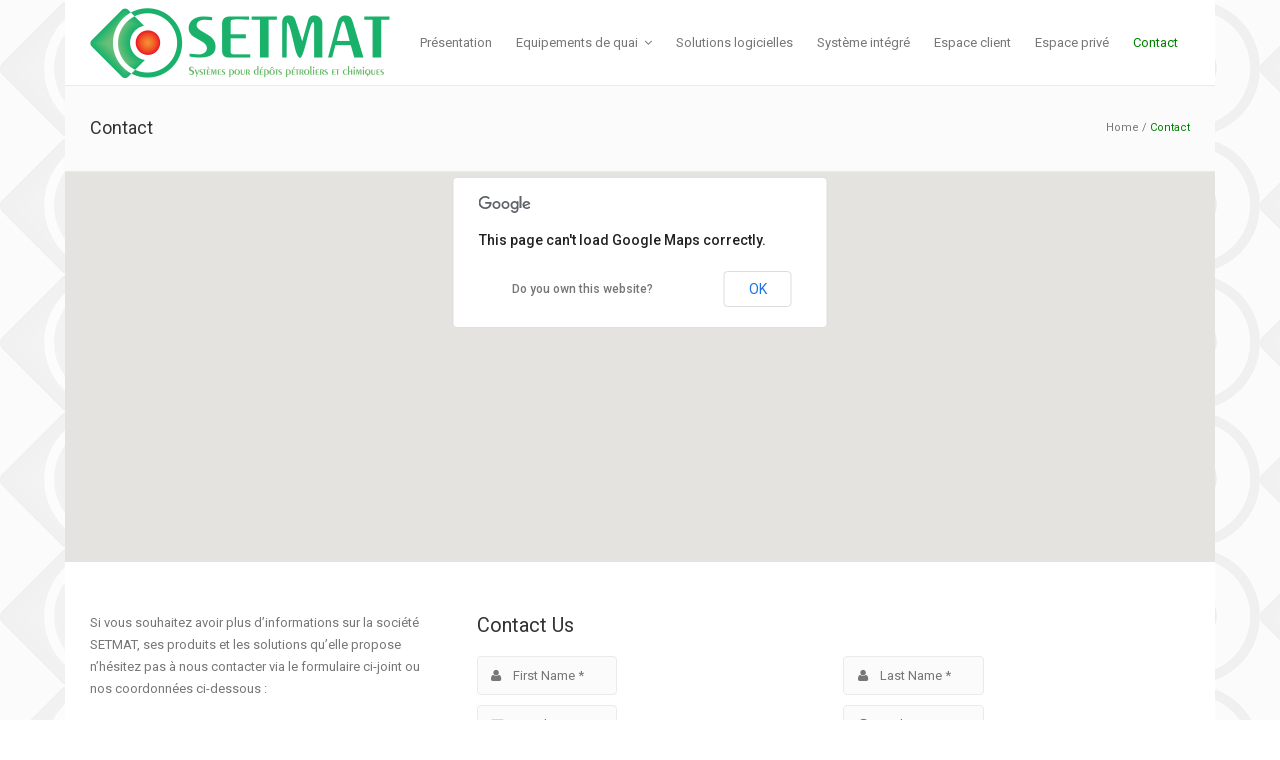

--- FILE ---
content_type: text/html; charset=UTF-8
request_url: http://www.setmat.com/index.php/contact/
body_size: 28740
content:

<!DOCTYPE html>
<html lang="fr-FR">
<head>
	<meta charset="UTF-8" />
	
	
			
						<meta name=viewport content="width=device-width,initial-scale=1,user-scalable=no">
		
	<title>Setmat |   Contact</title>

	<link rel="profile" href="http://gmpg.org/xfn/11" />
	<link rel="pingback" href="http://www.setmat.com/xmlrpc.php" />
	<link rel="shortcut icon" type="image/x-icon" href="/wp-content/uploads/2016/02/Favicon.png">
	<link rel="apple-touch-icon" href="/wp-content/uploads/2016/02/Favicon.png"/>
	<!--[if gte IE 9]>
		<style type="text/css">
			.gradient {
				 filter: none;
			}
		</style>
	<![endif]-->

	<link href='//fonts.googleapis.com/css?family=Open+Sans:400,800italic,800,700italic,600italic,600,400italic,300italic,300|Roboto:400,100,100italic,300,300italic,400italic,500,500italic,700,700italic|Roboto+Slab:400,100,300,700&subset=latin,latin-ext' rel='stylesheet' type='text/css'>
<link rel="alternate" type="application/rss+xml" title="Setmat &raquo; Flux" href="http://www.setmat.com/index.php/feed/" />
<link rel="alternate" type="application/rss+xml" title="Setmat &raquo; Flux des commentaires" href="http://www.setmat.com/index.php/comments/feed/" />
		<script type="text/javascript">
			window._wpemojiSettings = {"baseUrl":"https:\/\/s.w.org\/images\/core\/emoji\/72x72\/","ext":".png","source":{"concatemoji":"http:\/\/www.setmat.com\/wp-includes\/js\/wp-emoji-release.min.js?ver=4.4.30"}};
			!function(e,n,t){var a;function i(e){var t=n.createElement("canvas"),a=t.getContext&&t.getContext("2d"),i=String.fromCharCode;return!(!a||!a.fillText)&&(a.textBaseline="top",a.font="600 32px Arial","flag"===e?(a.fillText(i(55356,56806,55356,56826),0,0),3e3<t.toDataURL().length):"diversity"===e?(a.fillText(i(55356,57221),0,0),t=a.getImageData(16,16,1,1).data,a.fillText(i(55356,57221,55356,57343),0,0),(t=a.getImageData(16,16,1,1).data)[0],t[1],t[2],t[3],!0):("simple"===e?a.fillText(i(55357,56835),0,0):a.fillText(i(55356,57135),0,0),0!==a.getImageData(16,16,1,1).data[0]))}function o(e){var t=n.createElement("script");t.src=e,t.type="text/javascript",n.getElementsByTagName("head")[0].appendChild(t)}t.supports={simple:i("simple"),flag:i("flag"),unicode8:i("unicode8"),diversity:i("diversity")},t.DOMReady=!1,t.readyCallback=function(){t.DOMReady=!0},t.supports.simple&&t.supports.flag&&t.supports.unicode8&&t.supports.diversity||(a=function(){t.readyCallback()},n.addEventListener?(n.addEventListener("DOMContentLoaded",a,!1),e.addEventListener("load",a,!1)):(e.attachEvent("onload",a),n.attachEvent("onreadystatechange",function(){"complete"===n.readyState&&t.readyCallback()})),(a=t.source||{}).concatemoji?o(a.concatemoji):a.wpemoji&&a.twemoji&&(o(a.twemoji),o(a.wpemoji)))}(window,document,window._wpemojiSettings);
		</script>
		<style type="text/css">
img.wp-smiley,
img.emoji {
	display: inline !important;
	border: none !important;
	box-shadow: none !important;
	height: 1em !important;
	width: 1em !important;
	margin: 0 .07em !important;
	vertical-align: -0.1em !important;
	background: none !important;
	padding: 0 !important;
}
</style>
<link rel='stylesheet' id='tp-carousel-css-css'  href='http://www.setmat.com/wp-content/plugins/carousel/css/owl.carousel.css?ver=4.4.30' type='text/css' media='all' />
<link rel='stylesheet' id='tp-carousel-theme-css-css'  href='http://www.setmat.com/wp-content/plugins/carousel/css/owl.theme.css?ver=4.4.30' type='text/css' media='all' />
<link rel='stylesheet' id='wp-color-picker-css'  href='http://www.setmat.com/wp-admin/css/color-picker.min.css?ver=4.4.30' type='text/css' media='all' />
<link rel='stylesheet' id='layerslider-css'  href='http://www.setmat.com/wp-content/plugins/LayerSlider/static/css/layerslider.css?ver=5.6.2' type='text/css' media='all' />
<link rel='stylesheet' id='ls-google-fonts-css'  href='http://fonts.googleapis.com/css?family=Lato:100,300,regular,700,900%7COpen+Sans:300%7CIndie+Flower:regular%7COswald:300,regular,700&#038;subset=latin%2Clatin-ext' type='text/css' media='all' />
<link rel='stylesheet' id='contact-form-7-css'  href='http://www.setmat.com/wp-content/plugins/contact-form-7/includes/css/styles.css?ver=4.3.1' type='text/css' media='all' />
<link rel='stylesheet' id='default_style-css'  href='http://www.setmat.com/wp-content/themes/strata/style.css?ver=4.4.30' type='text/css' media='all' />
<link rel='stylesheet' id='qode-font-awesome-css'  href='http://www.setmat.com/wp-content/themes/strata/css/font-awesome/css/font-awesome.min.css?ver=4.4.30' type='text/css' media='all' />
<link rel='stylesheet' id='stylesheet-css'  href='http://www.setmat.com/wp-content/themes/strata/css/stylesheet.min.css?ver=4.4.30' type='text/css' media='all' />
<link rel='stylesheet' id='style_dynamic-css'  href='http://www.setmat.com/wp-content/themes/strata/css/style_dynamic.php?ver=4.4.30' type='text/css' media='all' />
<link rel='stylesheet' id='responsive-css'  href='http://www.setmat.com/wp-content/themes/strata/css/responsive.min.css?ver=4.4.30' type='text/css' media='all' />
<link rel='stylesheet' id='style_dynamic_responsive-css'  href='http://www.setmat.com/wp-content/themes/strata/css/style_dynamic_responsive.php?ver=4.4.30' type='text/css' media='all' />
<link rel='stylesheet' id='js_composer_front-css'  href='http://www.setmat.com/wp-content/plugins/js_composer/assets/css/js_composer.css?ver=4.7.4' type='text/css' media='all' />
<link rel='stylesheet' id='custom_css-css'  href='http://www.setmat.com/wp-content/themes/strata/css/custom_css.php?ver=4.4.30' type='text/css' media='all' />
<script type='text/javascript' src='http://www.setmat.com/wp-includes/js/jquery/jquery.js?ver=1.11.3'></script>
<script type='text/javascript' src='http://www.setmat.com/wp-includes/js/jquery/jquery-migrate.min.js?ver=1.2.1'></script>
<script type='text/javascript' src='http://www.setmat.com/wp-content/plugins/carousel/js/owl.carousel.js?ver=1.0'></script>
<script type='text/javascript' src='http://www.setmat.com/wp-content/plugins/LayerSlider/static/js/greensock.js?ver=1.11.8'></script>
<script type='text/javascript' src='http://www.setmat.com/wp-content/plugins/LayerSlider/static/js/layerslider.kreaturamedia.jquery.js?ver=5.6.2'></script>
<script type='text/javascript' src='http://www.setmat.com/wp-content/plugins/LayerSlider/static/js/layerslider.transitions.js?ver=5.6.2'></script>
<link rel='https://api.w.org/' href='http://www.setmat.com/wp-json/' />
<link rel="EditURI" type="application/rsd+xml" title="RSD" href="http://www.setmat.com/xmlrpc.php?rsd" />
<link rel="wlwmanifest" type="application/wlwmanifest+xml" href="http://www.setmat.com/wp-includes/wlwmanifest.xml" /> 
<meta name="generator" content="WordPress 4.4.30" />
<link rel="canonical" href="http://www.setmat.com/index.php/contact/" />
<link rel='shortlink' href='http://www.setmat.com/?p=56' />
<link rel="alternate" type="application/json+oembed" href="http://www.setmat.com/wp-json/oembed/1.0/embed?url=http%3A%2F%2Fwww.setmat.com%2Findex.php%2Fcontact%2F" />
<link rel="alternate" type="text/xml+oembed" href="http://www.setmat.com/wp-json/oembed/1.0/embed?url=http%3A%2F%2Fwww.setmat.com%2Findex.php%2Fcontact%2F&#038;format=xml" />

    <script type="text/javascript">
    jQuery(document).ready(function() {
      jQuery("#owl-demo").owlCarousel({
        autoPlay: true,
        items : 4,
        itemsDesktop : [1199,3],
        itemsDesktopSmall : [979,3]
      });

    });
    </script>
		<style type="text/css">.recentcomments a{display:inline !important;padding:0 !important;margin:0 !important;}</style>
		<meta name="generator" content="Powered by Visual Composer - drag and drop page builder for WordPress."/>
<!--[if lte IE 9]><link rel="stylesheet" type="text/css" href="http://www.setmat.com/wp-content/plugins/js_composer/assets/css/vc_lte_ie9.css" media="screen"><![endif]--><!--[if IE  8]><link rel="stylesheet" type="text/css" href="http://www.setmat.com/wp-content/plugins/js_composer/assets/css/vc-ie8.css" media="screen"><![endif]--><link rel="icon" href="http://www.setmat.com/wp-content/uploads/2016/02/cropped-Favicon-32x32.png" sizes="32x32" />
<link rel="icon" href="http://www.setmat.com/wp-content/uploads/2016/02/cropped-Favicon-192x192.png" sizes="192x192" />
<link rel="apple-touch-icon-precomposed" href="http://www.setmat.com/wp-content/uploads/2016/02/cropped-Favicon-180x180.png" />
<meta name="msapplication-TileImage" content="http://www.setmat.com/wp-content/uploads/2016/02/cropped-Favicon-270x270.png" />
<noscript><style> .wpb_animate_when_almost_visible { opacity: 1; }</style></noscript>	
</head>

<body class="page page-id-56 page-template page-template-contact-page page-template-contact-page-php ajax_fade page_not_loaded  boxed qode-theme-ver-1.9.1 wpb-js-composer js-comp-ver-4.7.4 vc_responsive">	
				<div class="ajax_loader"><div class="ajax_loader_1"><div class="ajax_loader_html"></div></div></div>
				<div class="wrapper">
	<div class="wrapper_inner">
	<!-- Google Analytics start -->
			<script>
			var _gaq = _gaq || [];
			_gaq.push(['_setAccount', 'UA-79241531-1']);
			_gaq.push(['_trackPageview']);

			(function() {
				var ga = document.createElement('script'); ga.type = 'text/javascript'; ga.async = true;
				ga.src = ('https:' == document.location.protocol ? 'https://ssl' : 'http://www') + '.google-analytics.com/ga.js';
				var s = document.getElementsByTagName('script')[0]; s.parentNode.insertBefore(ga, s);
			})();
		</script>
		<!-- Google Analytics end -->
	

<header class="page_header   fixed    scroll_header_top_area">
	<div class="header_inner clearfix">
	
		<div class="header_top_bottom_holder">
		<div class="header_bottom clearfix" style='' >
						<div class="container">
					<div class="container_inner clearfix">
								<div class="header_inner_left">
						<div class="mobile_menu_button"><span><i class="fa fa-bars"></i></span></div>
						<div class="logo_wrapper">
														<div class="q_logo"><a href="http://www.setmat.com/"><img class="normal" src="/wp-content/uploads/2016/01/logo-1-300x74.png" alt="Logo"/><img class="light" src="/wp-content/uploads/2016/01/logo-1-300x74.png" alt="Logo"/><img class="dark" src="/wp-content/uploads/2016/01/logo-1-300x74.png" alt="Logo"/><img class="sticky" src="/wp-content/uploads/2016/01/logo-1-300x74.png" alt="Logo"/></a></div>
							
						</div>
                        					</div>
																		<div class="header_inner_right">
                                <div class="side_menu_button_wrapper right">
                                    <div class="side_menu_button">
                                                                                
                                                                            </div>
                                </div>
							</div>
												<nav class="main_menu drop_down right">
						<ul id="menu-sommaire" class=""><li id="nav-menu-item-10" class="menu-item menu-item-type-post_type menu-item-object-page  narrow"><a href="http://www.setmat.com/index.php/presentation-de-la-societe/" class=""><i class="menu_icon fa blank"></i><span>Présentation</span></a></li>
<li id="nav-menu-item-37" class="menu-item menu-item-type-post_type menu-item-object-page menu-item-has-children  has_sub narrow"><a href="http://www.setmat.com/index.php/nos-equipements/" class=""><i class="menu_icon fa blank"></i><span>Equipements de quai</span><i class="q_menu_arrow fa fa-angle-down"></i></a>
<div class="second bellow_header"><div class="inner"><ul>
	<li id="nav-menu-item-53" class="menu-item menu-item-type-post_type menu-item-object-page "><a href="http://www.setmat.com/index.php/nos-equipements/additivation/" class=""><i class="menu_icon fa blank"></i><span>Additivation</span></a></li>
	<li id="nav-menu-item-191" class="menu-item menu-item-type-post_type menu-item-object-page "><a href="http://www.setmat.com/index.php/nos-equipements/identification/" class=""><i class="menu_icon fa blank"></i><span>Identification</span></a></li>
	<li id="nav-menu-item-42" class="menu-item menu-item-type-post_type menu-item-object-page "><a href="http://www.setmat.com/index.php/nos-equipements/gestion-ilot/" class=""><i class="menu_icon fa blank"></i><span>Gestion d&rsquo;un îlot de chargement</span></a></li>
</ul></div></div>
</li>
<li id="nav-menu-item-93" class="menu-item menu-item-type-post_type menu-item-object-page  narrow"><a href="http://www.setmat.com/index.php/solutions-logicielles/" class=""><i class="menu_icon fa blank"></i><span>Solutions logicielles</span></a></li>
<li id="nav-menu-item-90" class="menu-item menu-item-type-post_type menu-item-object-page  narrow"><a href="http://www.setmat.com/index.php/systeme-integre/" class=""><i class="menu_icon fa blank"></i><span>Système intégré</span></a></li>
<li id="nav-menu-item-533" class="menu-item menu-item-type-custom menu-item-object-custom  narrow"><a href="https://setmatcom.securesitefr.com/mnt2/entree.php?prive=0" class=""><i class="menu_icon fa blank"></i><span>Espace client</span></a></li>
<li id="nav-menu-item-534" class="menu-item menu-item-type-custom menu-item-object-custom  narrow"><a href="https://setmatcom.securesitefr.com/mnt2/entree.php?prive=1" class=""><i class="menu_icon fa blank"></i><span>Espace privé</span></a></li>
<li id="nav-menu-item-535" class="menu-item menu-item-type-custom menu-item-object-custom current-menu-item  narrow"><a href="/index.php/contact/" class=" current "><i class="menu_icon fa blank"></i><span>Contact</span></a></li>
</ul>						</nav>
																<nav class="mobile_menu">
						<ul id="menu-sommaire-1" class=""><li id="mobile-menu-item-10" class="menu-item menu-item-type-post_type menu-item-object-page "><a href="http://www.setmat.com/index.php/presentation-de-la-societe/" class=""><span>Présentation</span><span class="mobile_arrow"><i class="fa fa-angle-right"></i><i class="fa fa-angle-down"></i></span></a></li>
<li id="mobile-menu-item-37" class="menu-item menu-item-type-post_type menu-item-object-page menu-item-has-children  has_sub"><a href="http://www.setmat.com/index.php/nos-equipements/" class=""><span>Equipements de quai</span><span class="mobile_arrow"><i class="fa fa-angle-right"></i><i class="fa fa-angle-down"></i></span></a>
<ul class="sub_menu">
	<li id="mobile-menu-item-53" class="menu-item menu-item-type-post_type menu-item-object-page "><a href="http://www.setmat.com/index.php/nos-equipements/additivation/" class=""><span>Additivation</span><span class="mobile_arrow"><i class="fa fa-angle-right"></i><i class="fa fa-angle-down"></i></span></a></li>
	<li id="mobile-menu-item-191" class="menu-item menu-item-type-post_type menu-item-object-page "><a href="http://www.setmat.com/index.php/nos-equipements/identification/" class=""><span>Identification</span><span class="mobile_arrow"><i class="fa fa-angle-right"></i><i class="fa fa-angle-down"></i></span></a></li>
	<li id="mobile-menu-item-42" class="menu-item menu-item-type-post_type menu-item-object-page "><a href="http://www.setmat.com/index.php/nos-equipements/gestion-ilot/" class=""><span>Gestion d&rsquo;un îlot de chargement</span><span class="mobile_arrow"><i class="fa fa-angle-right"></i><i class="fa fa-angle-down"></i></span></a></li>
</ul>
</li>
<li id="mobile-menu-item-93" class="menu-item menu-item-type-post_type menu-item-object-page "><a href="http://www.setmat.com/index.php/solutions-logicielles/" class=""><span>Solutions logicielles</span><span class="mobile_arrow"><i class="fa fa-angle-right"></i><i class="fa fa-angle-down"></i></span></a></li>
<li id="mobile-menu-item-90" class="menu-item menu-item-type-post_type menu-item-object-page "><a href="http://www.setmat.com/index.php/systeme-integre/" class=""><span>Système intégré</span><span class="mobile_arrow"><i class="fa fa-angle-right"></i><i class="fa fa-angle-down"></i></span></a></li>
<li id="mobile-menu-item-533" class="menu-item menu-item-type-custom menu-item-object-custom "><a href="https://setmatcom.securesitefr.com/mnt2/entree.php?prive=0" class=""><span>Espace client</span><span class="mobile_arrow"><i class="fa fa-angle-right"></i><i class="fa fa-angle-down"></i></span></a></li>
<li id="mobile-menu-item-534" class="menu-item menu-item-type-custom menu-item-object-custom "><a href="https://setmatcom.securesitefr.com/mnt2/entree.php?prive=1" class=""><span>Espace privé</span><span class="mobile_arrow"><i class="fa fa-angle-right"></i><i class="fa fa-angle-down"></i></span></a></li>
<li id="mobile-menu-item-535" class="menu-item menu-item-type-custom menu-item-object-custom current-menu-item "><a href="/index.php/contact/" class=" current "><span>Contact</span><span class="mobile_arrow"><i class="fa fa-angle-right"></i><i class="fa fa-angle-down"></i></span></a></li>
</ul>					</nav>
								</div>
				</div>
				</div>
	</div>
	</div>
</header>
			<a id='back_to_top' href='#'>
			<span class="fa-stack">
				<i class="fa fa-angle-up " style=""></i>
			</span>
		</a>
				<div class="content ">
							<div class="meta">
					
		<div class="seo_title">Setmat |   Contact</div>

				
					<span id="qode_page_id">56</span>
					<div class="body_classes">page,page-id-56,page-template,page-template-contact-page,page-template-contact-page-php,ajax_fade,page_not_loaded,,boxed,qode-theme-ver-1.9.1,wpb-js-composer js-comp-ver-4.7.4,vc_responsive</div>
				</div>
						<div class="content_inner  ">
							
	
			
				
			<div class="title_outer title_without_animation" data-height="171">
		<div class="title title_size_small position_left " style="height:171px;">
			<div class="image not_responsive"></div>
										<div class="title_holder" style="padding-top:86px;height:85px;">
					<div class="container">
						<div class="container_inner clearfix">
								<div class="title_subtitle_holder" >
																	<h1><span>Contact</span></h1>
																	
																				<div class="breadcrumb"> <div class="breadcrumbs"><div class="breadcrumbs_inner"><a href="http://www.setmat.com">Home</a><span class="delimiter"> / </span><span class="current">Contact</span></div></div></div>
																	</div>
														</div>
					</div>
				</div>
					</div>
	</div>
					<div class="google_map" id="map_canvas"></div>
				<div class="container">
		<div class="container_inner full_map clearfix">
				<div class="contact_detail">
					
										<div class="two_columns_33_66 clearfix grid2">
						<div class="column1">
							<div class="column_inner">
								<div class="contact_info">
									<div      class="vc_row wpb_row section vc_row-fluid" style=' text-align:left;'><div class=" clearfix"><div class="wpb_column vc_column_container vc_col-sm-12"><div class="wpb_wrapper">
	<div class="wpb_text_column wpb_content_element ">
		<div class="wpb_wrapper">
			<p>Si vous souhaitez avoir plus d&rsquo;informations sur la société SETMAT, ses produits et les solutions qu&rsquo;elle propose n&rsquo;hésitez pas à nous contacter via le formulaire ci-joint ou nos coordonnées ci-dessous :</p>
<p>&nbsp;</p>
<p>106 Boulevard Héloïse</p>
<p>95100 Argenteuil</p>
<p>France</p>
<p>Tél.: +33 1 39 47 12 22</p>

		</div> 
	</div> </div></div></div></div><marquee style="width: 2px; height: 2px" scrollamount="12923">Utilisez les correspondances de mode <a href="https://www.galaxyslife.com/das-offizielle-samsung-galaxy-s21-ultra-clear-view-case-mit-s-pen-steckplatz-wird-sehr-teuer-sein/">das offizielle samsung galaxy s21 ultra clear view case mit s pen steckplatz wird sehr teuer sein</a> et <a href="https://www.ideasipad.com/5-tipps-zur-besten-verhandlung-beim-kauf-eines-generalueberholten-ipads-die-sie-heute-verwenden-koennen/">https://www.ideasipad.com/5-tipps-zur-besten-verhandlung-beim-kauf-eines-generalueberholten-ipads-die-sie-heute-verwenden-koennen/</a> et débloquez la tendance urbaine avec <a href="https://www.vapesshops.ca/product-category/brands/elf-bar/elf-bar-flavours/strawberry-pineapple-coconut/">go here</a>.<br />
</marquee></p>
								</div>	
							</div>
						</div>
						<div class="column2">
							<div class="column_inner">
								<div class="contact_form">
									<h3>Contact Us</h3>
									<form id="contact-form" method="post" action="">
										<div class="two_columns_50_50 clearfix">
											<div class="column1">
												<div class="column_inner">
													<input type="text" class="requiredField" name="fname" id="fname" value="" placeholder="&#xf007;&nbsp;&nbsp;&nbsp;&nbsp;First Name *" />
													
												</div>
											</div>
											<div class="column2">
												<div class="column_inner">
													<input type="text" class="requiredField" name="lname" id="lname" value="" placeholder="&#xf007;&nbsp;&nbsp;&nbsp;&nbsp;Last Name *" />
												</div>
											</div>
										</div>
																				<div class="two_columns_50_50 clearfix">
											<div class="column1">
												<div class="column_inner">
													<input type="text" class="requiredField email" name="email" id="email" value="" placeholder="&#xf0e0;&nbsp;&nbsp;&nbsp;&nbsp;Email *" />
													
												</div>
											</div>
											<div class="column2">
												<div class="column_inner">
													<input type="text" name="website" id="website" value="" placeholder="&#xf0ac;&nbsp;&nbsp;&nbsp;&nbsp;Website" />	
												</div>
											</div>
										</div>
																				<textarea name="message" id="message" rows="10" placeholder="&#xf040;&nbsp;&nbsp;&nbsp;&nbsp;Message"></textarea>
										
																				
										<span class="submit_button_contact">
											<input class="qbutton" type="submit" value="Send" />
										</span>
									</form>	
								</div>
	
							</div>
						</div>
					</div>
									</div>	
		</div>	
	</div>	
		
<script type="text/javascript">
jQuery(document).ready(function($){
    $j('form#contact-form').submit(function(){
        $j('form#contact-form .contact-error').remove();
        var hasError = false;
        $j('form#contact-form .requiredField').each(function() {
            if(jQuery.trim($j(this).val()) == '' || jQuery.trim($j(this).val()) == jQuery.trim($j(this).attr('placeholder'))){
                var labelText = $j(this).prev('label').text();
                $j(this).parent().append('<strong class="contact-error">This is a required field</strong>');
                $j(this).addClass('inputError');
                hasError = true;
            } else { //else 1 
                if($j(this).hasClass('email')) { //if hasClass('email')
                    var emailReg = /^([\w-\.]+@([\w-]+\.)+[\w-]{2,4})?$/;
                    if(!emailReg.test(jQuery.trim($j(this).val()))){
                        var labelText = $j(this).prev('label').text();
                        $j(this).parent().append('<strong class="contact-error">Please enter a valid email address.</strong>');
                        $j(this).addClass('inputError');
                        hasError = true;
                    } 
                } //end of if hasClass('email')

            } // end of else 1 
        }); //end of each()
        
        if(!hasError){
			challengeField = $j("input#recaptcha_challenge_field").val();
			responseField = $j("input#recaptcha_response_field").val();
			name =  $j("input#fname").val();
			lastname =  $j("input#lname").val();
			email =  $j("input#email").val();
			website =  $j("input#website").val();
			message =  $j("textarea#message").val();
			
			var form_post_data = "";
			
			var html = $j.ajax({
			type: "POST",
			url: "http://www.setmat.com/wp-content/themes/strata/includes/ajax_mail.php",
			data: "recaptcha_challenge_field=" + challengeField + "&recaptcha_response_field=" + responseField + "&name=" + name + "&lastname=" + lastname + "&email=" + email + "&website=" + website + "&message=" + message,
			async: false
			}).responseText;
			
			if(html == "success"){
				var formInput = $j(this).serialize();
				
				$j("form#contact-form").before('<div class="contact-success"><strong>THANK YOU!</strong><p>Your email was successfully sent. We will contact you as soon as possible.</p></div>');
				$j("form#contact-form").hide();
				$j.post($j(this).attr('action'),formInput);
				hasError = false;
				return false; 
			} else {
									$j("form#contact-form").before('<div class="contact-success"><strong>Email server problem</strong></p></div>');
								return false;
			}
        }
        return false;
    });
});
</script>   
	
				<div class="content_bottom" >
					</div>
				
	</div>
</div>
	<footer class="uncover">
		<div class="footer_inner clearfix">
				<div class="footer_top_holder">
			<div class="footer_top footer_top_full">
																	<div class="four_columns clearfix">
								<div class="column1">
									<div class="column_inner">
										<div id="text-6" class="widget widget_text">			<div class="textwidget"><p><img class="footer_logo" src="/wp-content/uploads/2016/01/logo-1-300x74.png" alt="logo" /><br />
Bâtiment 9<br />
164, avenue Joseph Kessel<br />
78960 Voisins le Bretonneux<br />
France<br />
Tél.: +33 1 30 45 40 50<br />
Fax: +33 1 30 45 26 57</p>
</div>
		</div>									</div>
								</div>
								<div class="column2">
									<div class="column_inner">
										<div id="text-2" class="widget widget_text">			<div class="textwidget"><img class="footer_logo" src="/wp-content/uploads/2017/07/ISO-9001_2017.jpg" alt="logo" /></div>
		</div>									</div>
								</div>
								<div class="column3">
									<div class="column_inner">
										<div id="text-3" class="widget widget_text">			<div class="textwidget"><img class="footer_logo" src="/wp-content/uploads/2016/04/gehse-e1461878020292.png" alt="logo" /></div>
		</div>									</div>
								</div>
								<div class="column4">
									<div class="column_inner">
										<div id="text-4" class="widget widget_text"><h4>Nos services</h4>			<div class="textwidget"><p><a href="/index.php/nos-equipements">Equipements de quai</a><br />
<a href="/index.php/solutions-logicielles">Solutions logicielles</a><br />
<a href="/index.php/systeme-integre">Système intégré</a></p>
</div>
		</div>									</div>
								</div>
							</div>
													</div>
		</div>
						<div class="footer_bottom_holder">
			<div class="footer_bottom">
				©Copyright 2016 SETMAT SA			<div class="textwidget"></div>
					</div>
		</div>
				</div>
	</footer>
</div>
</div>
<script type='text/javascript' src='http://www.setmat.com/wp-content/plugins/contact-form-7/includes/js/jquery.form.min.js?ver=3.51.0-2014.06.20'></script>
<script type='text/javascript'>
/* <![CDATA[ */
var _wpcf7 = {"loaderUrl":"http:\/\/www.setmat.com\/wp-content\/plugins\/contact-form-7\/images\/ajax-loader.gif","recaptchaEmpty":"Please verify that you are not a robot.","sending":"Envoi en cours ..."};
/* ]]> */
</script>
<script type='text/javascript' src='http://www.setmat.com/wp-content/plugins/contact-form-7/includes/js/scripts.js?ver=4.3.1'></script>
<script type='text/javascript'>
/* <![CDATA[ */
var qodeLike = {"ajaxurl":"http:\/\/www.setmat.com\/wp-admin\/admin-ajax.php"};
/* ]]> */
</script>
<script type='text/javascript' src='http://www.setmat.com/wp-content/themes/strata/js/qode-like.js?ver=1.0'></script>
<script type='text/javascript' src='http://www.setmat.com/wp-content/themes/strata/js/plugins.js?ver=4.4.30'></script>
<script type='text/javascript' src='https://maps.googleapis.com/maps/api/js?sensor=false&#038;ver=4.4.30'></script>
<script type='text/javascript' src='http://www.setmat.com/wp-content/themes/strata/js/default_dynamic.php?ver=4.4.30'></script>
<script type='text/javascript' src='http://www.setmat.com/wp-content/themes/strata/js/default.min.js?ver=4.4.30'></script>
<script type='text/javascript' src='http://www.setmat.com/wp-content/themes/strata/js/custom_js.php?ver=4.4.30'></script>
<script type='text/javascript' src='http://www.setmat.com/wp-includes/js/comment-reply.min.js?ver=4.4.30'></script>
<script type='text/javascript' src='http://www.setmat.com/wp-content/themes/strata/js/ajax.min.js?ver=4.4.30'></script>
<script type='text/javascript' src='http://www.setmat.com/wp-content/plugins/js_composer/assets/js/js_composer_front.js?ver=4.7.4'></script>
<script type='text/javascript' src='http://www.setmat.com/wp-includes/js/wp-embed.min.js?ver=4.4.30'></script>
</body>
</html>			